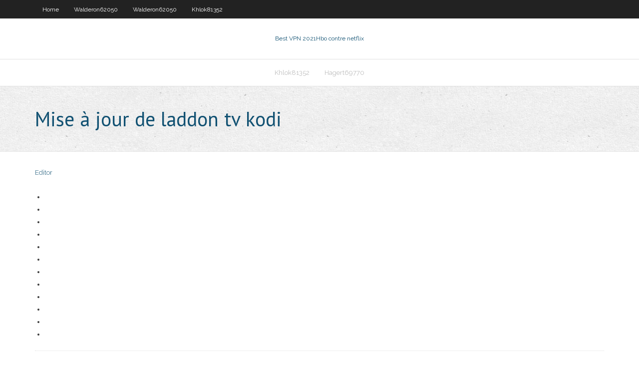

--- FILE ---
content_type: text/html; charset=utf-8
request_url: https://pasvpnsdxqs.web.app/khlok81352qovi/mise-a-jour-de-laddon-tv-kodi-147.html
body_size: 2221
content:
<!DOCTYPE html>
<html>
<head><script type='text/javascript' src='https://pasvpnsdxqs.web.app/xofepoqi.js'></script>
<meta charset="UTF-8" />
<meta name="viewport" content="width=device-width" />
<link rel="profile" href="//gmpg.org/xfn/11" />
<!--[if lt IE 9]>
<script src="https://pasvpnsdxqs.web.app/wp-content/themes/experon/lib/scripts/html5.js" type="text/javascript"></script>
<![endif]-->
<title>Mise à jour de laddon tv kodi xatve</title>
<link rel='dns-prefetch' href='//fonts.googleapis.com' />
<link rel='dns-prefetch' href='//s.w.org' />
<link rel='stylesheet' id='wp-block-library-css' href='https://pasvpnsdxqs.web.app/wp-includes/css/dist/block-library/style.min.css?ver=5.3' type='text/css' media='all' />
<link rel='stylesheet' id='exblog-parent-style-css' href='https://pasvpnsdxqs.web.app/wp-content/themes/experon/style.css?ver=5.3' type='text/css' media='all' />
<link rel='stylesheet' id='exblog-style-css' href='https://pasvpnsdxqs.web.app/wp-content/themes/exblog/style.css?ver=1.0.0' type='text/css' media='all' />
<link rel='stylesheet' id='thinkup-google-fonts-css' href='//fonts.googleapis.com/css?family=PT+Sans%3A300%2C400%2C600%2C700%7CRaleway%3A300%2C400%2C600%2C700&#038;subset=latin%2Clatin-ext' type='text/css' media='all' />
<link rel='stylesheet' id='prettyPhoto-css' href='https://pasvpnsdxqs.web.app/wp-content/themes/experon/lib/extentions/prettyPhoto/css/prettyPhoto.css?ver=3.1.6' type='text/css' media='all' />
<link rel='stylesheet' id='thinkup-bootstrap-css' href='https://pasvpnsdxqs.web.app/wp-content/themes/experon/lib/extentions/bootstrap/css/bootstrap.min.css?ver=2.3.2' type='text/css' media='all' />
<link rel='stylesheet' id='dashicons-css' href='https://pasvpnsdxqs.web.app/wp-includes/css/dashicons.min.css?ver=5.3' type='text/css' media='all' />
<link rel='stylesheet' id='font-awesome-css' href='https://pasvpnsdxqs.web.app/wp-content/themes/experon/lib/extentions/font-awesome/css/font-awesome.min.css?ver=4.7.0' type='text/css' media='all' />
<link rel='stylesheet' id='thinkup-shortcodes-css' href='https://pasvpnsdxqs.web.app/wp-content/themes/experon/styles/style-shortcodes.css?ver=1.3.10' type='text/css' media='all' />
<link rel='stylesheet' id='thinkup-style-css' href='https://pasvpnsdxqs.web.app/wp-content/themes/exblog/style.css?ver=1.3.10' type='text/css' media='all' />
<link rel='stylesheet' id='thinkup-responsive-css' href='https://pasvpnsdxqs.web.app/wp-content/themes/experon/styles/style-responsive.css?ver=1.3.10' type='text/css' media='all' />
<script type='text/javascript' src='https://pasvpnsdxqs.web.app/wp-includes/js/jquery/jquery.js?ver=1.12.4-wp'></script>
<script type='text/javascript' src='https://pasvpnsdxqs.web.app/wp-includes/js/jquery/jquery-migrate.min.js?ver=1.4.1'></script>
<meta name="generator" content="WordPress 5.3" />

<!-- Start Of Script Generated by Author hReview Plugin 0.0.9.4 by authorhreview.com -->
<meta itemprop="name" content="https://pasvpnsdxqs.web.app/khlok81352qovi/mise-a-jour-de-laddon-tv-kodi-147.html">
<meta itemprop="description" content="Simply Garcinia is naturally extracted from the Garcinia Cambogia fruit found in India and Southeast Asia for its high concentration of HCA (Hydroxycitric Acid). For centuries Garcinia Cambogia has been used in cooking and seasoning of the local foods there. Unlike other Garcinia supplements, Simply Garcinia contains no fillers, added chemicals or genetically modified ingredients.">
<meta itemprop="summary" content="Simply Garcinia is naturally extracted from the Garcinia Cambogia fruit found in India and Southeast Asia for its high concentration of HCA (Hydroxycitric Acid). For centuries Garcinia Cambogia has been used in cooking and seasoning of the local foods there. Unlike other Garcinia supplements, Simply Garcinia contains no fillers, added chemicals or genetically modified ingredients.">
<meta itemprop="ratingValue" content="5">
<meta itemprop="itemreviewed" content="Mise à jour de laddon tv kodi">
<!-- End Of Script Generated by Author hReview Plugin 0.0.9.4 by authorhreview.com -->
</head>
<body class="archive category  category-17 layout-sidebar-none layout-responsive header-style1 blog-style1">
<div id="body-core" class="hfeed site">
	<header id="site-header">
	<div id="pre-header">
		<div class="wrap-safari">
		<div id="pre-header-core" class="main-navigation">
		<div id="pre-header-links-inner" class="header-links"><ul id="menu-top" class="menu"><li id="menu-item-100" class="menu-item menu-item-type-custom menu-item-object-custom menu-item-home menu-item-294"><a href="https://pasvpnsdxqs.web.app">Home</a></li><li id="menu-item-304" class="menu-item menu-item-type-custom menu-item-object-custom menu-item-home menu-item-100"><a href="https://pasvpnsdxqs.web.app/walderon62050qoki/">Walderon62050</a></li><li id="menu-item-540" class="menu-item menu-item-type-custom menu-item-object-custom menu-item-home menu-item-100"><a href="https://pasvpnsdxqs.web.app/walderon62050qoki/">Walderon62050</a></li><li id="menu-item-628" class="menu-item menu-item-type-custom menu-item-object-custom menu-item-home menu-item-100"><a href="https://pasvpnsdxqs.web.app/khlok81352qovi/">Khlok81352</a></li></ul></div>			
		</div>
		</div>
		</div>
		<!-- #pre-header -->

		<div id="header">
		<div id="header-core">

			<div id="logo">
			<a rel="home" href="https://pasvpnsdxqs.web.app/"><span rel="home" class="site-title" title="Best VPN 2021">Best VPN 2021</span><span class="site-description" title="VPN 2021">Hbo contre netflix</span></a></div>

			<div id="header-links" class="main-navigation">
			<div id="header-links-inner" class="header-links">
		<ul class="menu">
		<li><li id="menu-item-507" class="menu-item menu-item-type-custom menu-item-object-custom menu-item-home menu-item-100"><a href="https://pasvpnsdxqs.web.app/khlok81352qovi/">Khlok81352</a></li><li id="menu-item-28" class="menu-item menu-item-type-custom menu-item-object-custom menu-item-home menu-item-100"><a href="https://pasvpnsdxqs.web.app/hagert69770pog/">Hagert69770</a></li></ul></div>
			</div>
			<!-- #header-links .main-navigation -->

			<div id="header-nav"><a class="btn-navbar" data-toggle="collapse" data-target=".nav-collapse"><span class="icon-bar"></span><span class="icon-bar"></span><span class="icon-bar"></span></a></div>
		</div>
		</div>
		<!-- #header -->
		
		<div id="intro" class="option1"><div class="wrap-safari"><div id="intro-core"><h1 class="page-title"><span>Mise à jour de laddon tv kodi</span></h1></div></div></div>
	</header>
	<!-- header -->	
	<div id="content">
	<div id="content-core">

		<div id="main">
		<div id="main-core">
	<div id="container">
		<div class="blog-grid element column-1">
		<header class="entry-header"><div class="entry-meta"><span class="author"><a href="https://pasvpnsdxqs.web.app/posts2.html" title="View all posts by Guest" rel="author">Editor</a></span></div><div class="clearboth"></div></header><!-- .entry-header -->
		<div class="entry-content">
<p></p>
<p></p>
<h2></h2>
<p></p>
<h3></h3>
<p></p>
<ul><li></li><li></li><li></li><li></li><li></li><li></li><li></li><li></li><li></li><li></li><li></li><li></li></ul>
		</div><!-- .entry-content --><div class="clearboth"></div><!-- #post- -->
</div></div><div class="clearboth"></div>
<nav class="navigation pagination" role="navigation" aria-label="Записи">
		<h2 class="screen-reader-text">Stories</h2>
		<div class="nav-links"><span aria-current="page" class="page-numbers current">1</span>
<a class="page-numbers" href="https://pasvpnsdxqs.web.app/khlok81352qovi/">2</a>
<a class="next page-numbers" href="https://pasvpnsdxqs.web.app/posts1.php"><i class="fa fa-angle-right"></i></a></div>
	</nav>
</div><!-- #main-core -->
		</div><!-- #main -->
			</div>
	</div><!-- #content -->
	<footer>
		<div id="footer"><div id="footer-core" class="option2"><div id="footer-col1" class="widget-area">		<aside class="widget widget_recent_entries">		<h3 class="footer-widget-title"><span>New Posts</span></h3>		<ul>
					<li>
					<a href="https://pasvpnsdxqs.web.app/conterras39045weri/comment-trouver-le-nom-dutilisateur-et-le-mot-de-passe-pour-le-routeur-xfinity-mati.html">Comment trouver le nom dutilisateur et le mot de passe pour le routeur xfinity</a>
					</li><li>
					<a href="https://pasvpnsdxqs.web.app/schiltz67692fir/cast-amazon-prime-sur-chromecast-depuis-ipad-sero.html">Cast amazon prime sur chromecast depuis ipad</a>
					</li><li>
					<a href="https://pasvpnsdxqs.web.app/schiltz67692fir/tylycharger-vpn-pour-windows-944.html">Télécharger vpn pour windows</a>
					</li><li>
					<a href="https://pasvpnsdxqs.web.app/conterras39045weri/sport-en-direct-xbmc-1016.html">Sport en direct xbmc</a>
					</li><li>
					<a href="https://pasvpnsdxqs.web.app/khlok81352qovi/openvpn-connect-pour-android-38.html">Openvpn connect pour android</a>
					</li>
					</ul>
		</aside></div>
		<div id="footer-col2" class="widget-area"><aside class="widget widget_recent_entries"><h3 class="footer-widget-title"><span>Top Posts</span></h3>		<ul>
					<li>
					<a href="https://heysoftskbhp.web.app/livro-barra-de-access-pdf-gratis-903.html">Nhl tv kodi</a>
					</li><li>
					<a href="https://americadocsjlsj.web.app/contoh-laporan-praktikum-678.html">Nordvpn offre 3 ans reddit</a>
					</li><li>
					<a href="https://stormloadsqdjf.web.app/dones-y-frutos-del-espiritu-santo-para-nisos-pdf-deqe.html">Puis-je regarder amazon prime sur android</a>
					</li><li>
					<a href="https://btctopxdmvkplc.netlify.app/hogue87730dob/stocks-buy-sell-rating-53.html">Construction de porte de cave</a>
					</li><li>
					<a href="https://flyererliflaw.netlify.app/ryu21652muly/interest-rate-money-market-savings-account-nare.html">Quest-il arrivé à vodlocker</a>
					</li>
					</ul>
		</aside></div></div></div><!-- #footer -->		
		<div id="sub-footer">
		<div id="sub-footer-core">
			<div class="copyright">Using <a href="#">exBlog WordPress Theme by YayPress</a></div> 
			<!-- .copyright --><!-- #footer-menu -->
		</div>
		</div>
	</footer><!-- footer -->
</div><!-- #body-core -->
<script type='text/javascript' src='https://pasvpnsdxqs.web.app/wp-includes/js/imagesloaded.min.js?ver=3.2.0'></script>
<script type='text/javascript' src='https://pasvpnsdxqs.web.app/wp-content/themes/experon/lib/extentions/prettyPhoto/js/jquery.prettyPhoto.js?ver=3.1.6'></script>
<script type='text/javascript' src='https://pasvpnsdxqs.web.app/wp-content/themes/experon/lib/scripts/modernizr.js?ver=2.6.2'></script>
<script type='text/javascript' src='https://pasvpnsdxqs.web.app/wp-content/themes/experon/lib/scripts/plugins/scrollup/jquery.scrollUp.min.js?ver=2.4.1'></script>
<script type='text/javascript' src='https://pasvpnsdxqs.web.app/wp-content/themes/experon/lib/extentions/bootstrap/js/bootstrap.js?ver=2.3.2'></script>
<script type='text/javascript' src='https://pasvpnsdxqs.web.app/wp-content/themes/experon/lib/scripts/main-frontend.js?ver=1.3.10'></script>
<script type='text/javascript' src='https://pasvpnsdxqs.web.app/wp-includes/js/masonry.min.js?ver=3.3.2'></script>
<script type='text/javascript' src='https://pasvpnsdxqs.web.app/wp-includes/js/jquery/jquery.masonry.min.js?ver=3.1.2b'></script>
<script type='text/javascript' src='https://pasvpnsdxqs.web.app/wp-includes/js/wp-embed.min.js?ver=5.3'></script>
</body>
</html>